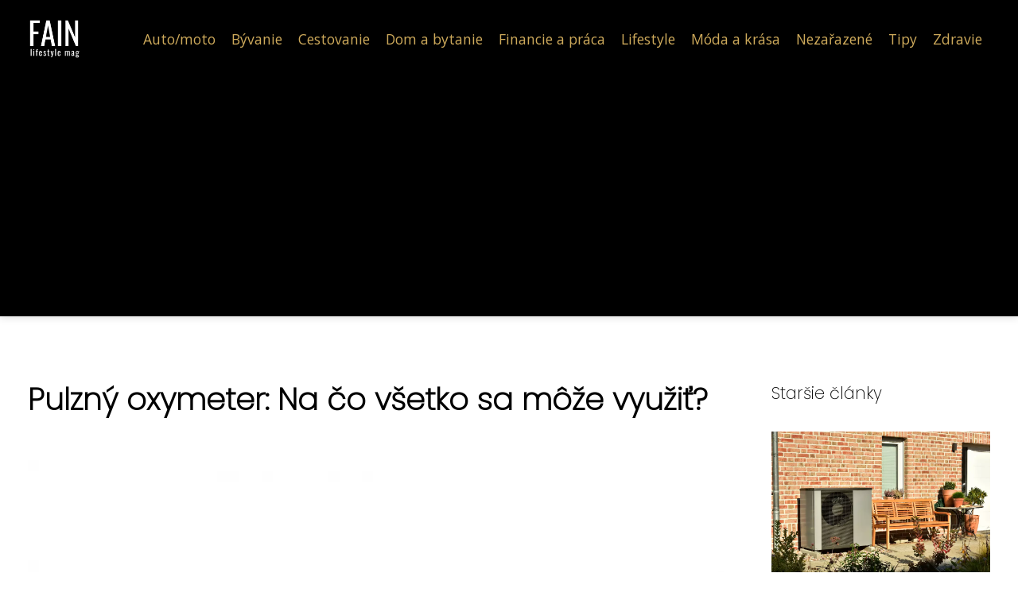

--- FILE ---
content_type: text/html;charset=UTF-8
request_url: https://fain.sk/pulzny-oxymeter-na-co-vsetko-sa-moze-vyuzit/
body_size: 4371
content:
<!DOCTYPE html>
<html lang="sk">
<head>
<meta charset="utf-8">
<meta name="viewport" content="width=device-width, initial-scale=1.0, maximum-scale=5.0">
<meta name="keywords" content="">
<meta name="description" content="Článek Pulzný oxymeter: Na čo všetko sa môže využiť?">
<link rel="stylesheet" type="text/css" href="https://fain.sk/assets/css/styles.css" media="all">
<link rel="stylesheet" type="text/css" href="https://fain.sk/assets/css/skin.css" media="all"><title>Pulzný oxymeter: Na čo všetko sa môže využiť? &lt; Fain</title>
<script async src="https://pagead2.googlesyndication.com/pagead/js/adsbygoogle.js?client=ca-pub-7216530512947892" crossorigin="anonymous"></script>
<meta property="og:url" content="https://fain.sk/pulzny-oxymeter-na-co-vsetko-sa-moze-vyuzit/" />
<meta property="og:type" content="article" />
<meta property="og:title" content="Pulzný oxymeter: Na čo všetko sa môže využiť?" />
<meta property="og:description" content="Článek Pulzný oxymeter: Na čo všetko sa môže využiť?" />
<meta property="og:image" content="https://fain.sk/image/12599/pulsni-oxymetr-large.webp" />
<script type="application/ld+json">
							    {
							      "@context": "https://schema.org",
							      "@type": "Article",
							      "headline": "Pulzný oxymeter: Na čo všetko sa môže využiť?",
							      "inLanguage": "sk",
							      "image": [
							        "https://fain.sk/image/12599/pulsni-oxymetr-large.webp",
							        "https://fain.sk/image/12599/pulsni-oxymetr-medium.webp",
							        "https://fain.sk/image/12599/pulsni-oxymetr-small.webp"
							       ],
							      "datePublished": "2022-08-23T03:57:22+0200","dateModified": "2022-08-23T03:57:22+0200","publisher": {
								    "@type": "Organization",
								    "name": "Fain",
								    "email": "info@fain.sk",
								    "url": "https://fain.sk",
								    "logo": {
								      "@type": "ImageObject",
								      "url": "https://fain.sk/image/logo/fain_logo.png"
								    }
								  },
								  "url": "https://fain.sk/pulzny-oxymeter-na-co-vsetko-sa-moze-vyuzit/"
							      
							    }
							    </script>
<script type="application/ld+json">{
					"@context": "http://schema.org",
					"@type": "WebSite",
					  "name": "Fain",
					  "url": "https://fain.sk"
					}</script>
<link rel="icon" type="image/png" sizes="64x64" href="https://fain.sk/favicon/favicon-64x64.png">
<link rel="icon" type="image/png" sizes="32x32" href="https://fain.sk/favicon/favicon-32x32.png">
<link rel="shortcut icon" href="https://fain.sk/favicon/favicon.ico">
</head>
<body class="layout--fixed grid--default">
<div class="wrapper">
<header class="header header--categories" role="banner">
<div class="header__inner">
<p class="header__logo">
<a href="https://fain.sk">
<img alt="fain.sk" src="https://fain.sk/image/logo/fain_logo-small.webp" srcset="https://fain.sk/image/logo/fain_logo-small.webp 300w, https://fain.sk/image/logo/fain_logo-medium.webp 500w, https://fain.sk/image/logo/fain_logo-large.webp 1000w">
</a>
</p>
<button class="header__toggle" id="header__toggle">
<svg xmlns="http://www.w3.org/2000/svg" width="24" height="24" viewBox="0 0 24 24" fill="none" stroke-width="2" stroke-linecap="round" stroke-linejoin="round"><line x1="3" y1="12" x2="21" y2="12"></line><line x1="3" y1="6" x2="21" y2="6"></line><line x1="3" y1="18" x2="21" y2="18"></line></svg></button>
<nav class="nav" role="navigation">
<ul>
<li><a href="https://fain.sk/category/automoto/">Auto/moto</a></li>
<li><a href="https://fain.sk/category/byvanie/">Bývanie</a></li>
<li><a href="https://fain.sk/category/cestovanie/">Cestovanie</a></li>
<li><a href="https://fain.sk/category/dom-a-bytanie/">Dom a bytanie</a></li>
<li><a href="https://fain.sk/category/financie-a-praca/">Financie a práca</a></li>
<li><a href="https://fain.sk/category/lifestyle/">Lifestyle</a></li>
<li><a href="https://fain.sk/category/moda-a-krasa/">Móda a krása</a></li>
<li><a href="https://fain.sk/category/nezarazene/">Nezařazené</a></li>
<li><a href="https://fain.sk/category/tipy/">Tipy</a></li>
<li><a href="https://fain.sk/category/zdravie/">Zdravie</a></li>
</ul>
</nav>
</div>
</header>
<nav class="smallnav" id="smallnav" id="navigation" style="display:none;">
<button class="smallnav__close" id="smallnav__close">
<svg xmlns="http://www.w3.org/2000/svg" width="24" height="24" viewBox="0 0 24 24" fill="none" stroke="#000000" stroke-width="2" stroke-linecap="round" stroke-linejoin="round"><line x1="18" y1="6" x2="6" y2="18"></line><line x1="6" y1="6" x2="18" y2="18"></line></svg>
</button>
<ul>
<li><a href="https://fain.sk/category/automoto/">Auto/moto</a></li>
<li><a href="https://fain.sk/category/byvanie/">Bývanie</a></li>
<li><a href="https://fain.sk/category/cestovanie/">Cestovanie</a></li>
<li><a href="https://fain.sk/category/dom-a-bytanie/">Dom a bytanie</a></li>
<li><a href="https://fain.sk/category/financie-a-praca/">Financie a práca</a></li>
<li><a href="https://fain.sk/category/lifestyle/">Lifestyle</a></li>
<li><a href="https://fain.sk/category/moda-a-krasa/">Móda a krása</a></li>
<li><a href="https://fain.sk/category/nezarazene/">Nezařazené</a></li>
<li><a href="https://fain.sk/category/tipy/">Tipy</a></li>
<li><a href="https://fain.sk/category/zdravie/">Zdravie</a></li>
</ul>
</nav>
 <script type="text/javascript">
						var open = document.querySelector('#header__toggle');
						var close = document.querySelector('#smallnav__close');
						var nav = document.querySelector('#smallnav');
						open.addEventListener('click', function(event) {
							if (nav.style.display == "none") {
								nav.style.display="";
							} else {
								nav.style.display="none";
							}
						});
						close.addEventListener('click', function(event) {
							if (nav.style.display == "none") {
								nav.style.display="";
							} else {
								nav.style.display="none";
							}
						});
					</script>
<main class="main">
<div class="main__inner">
<section class="content">
<article class="text">
<h1 class="text__title">Pulzný oxymeter: Na čo všetko sa môže využiť?</h1>
<p class="text__cover">
<img alt="" src="https://fain.sk/image/12599/pulsni-oxymetr-large.webp" srcset="https://fain.sk/image/12599/pulsni-oxymetr-small.webp 300w, https://fain.sk/image/12599/pulsni-oxymetr-medium.webp 500w, https://fain.sk/image/12599/pulsni-oxymetr-large.webp 1000w">
</p>
<div class="text__body">
<em>Počuli ste už niekedy o pulznom oxymetri? Pravdepodobne neraz. Používal sa najmä v čase, keď vo svete prevládala epidémia covid 19. Toto ochorenie sa totiž vyznačovalo poklesom saturácie kyslíka v krvi. Vďaka pulznému oxymetru to bolo možné vždy odpozorovať a v prípade núdze si zavolať pomoc.</em>

Ide o neinvazívnu metódu, ktorá je vhodná skutočne pre všetkých. <a href="https://www.sanitaske.sk/produkt/34147/beurer-pulzny-oximeter-po30">Pulzný oxymeter</a> sa používa na zistenie saturácie hemoglobínu kyslíkov v krvi, pulzného modulačného <a href="https://zivotanemoci.cz/glykemicky-index-potravin-klic-k-uspesnemu-hubnuti/">indexu</a> a srdcovej frekvencie. Vďaka tomuto šikovnému zariadeniu tak môžete odmerať dôležité parametre, ktoré slúžia na zistenie toho, ako funguje vaše dýchanie. Vďaka pulznému oxymetru tak máte možnosť zavolať pomoc v tom správnom čase a tiež predísť mnohým ochoreniam, ktoré by ste možno inak ani nespozorovali.
<h2>Pre ľudí s chronickým ochorením</h2>
Pulzný oxymeter môžu vlastniť aj ľudia, ktorí majú isté chronické ochorenie. Môže ísť napríklad o obštrukciu pľúc, poprípade dlhodobé problémy s dýchaním. Títo ľudia by totiž mali mať svoj zdravotný stav neustále pod kontrolou. Ak by sa ich stav zhoršil, mohli by to spozorovať práve vďaka pulznému oxymetru. Skôr si tak budú vedieť privolať pomoc. Pulzný oxymeter si viete zaobstarať na <a href="https://problogger.cz/pujcka-pro-podnikatele-vyzaduje-jen-minimum-osobnich-udaju/">online</a> obchodoch so zdravotníckymi potrebami, poprípade v kamenných lekárňach.
<h2>Ako to funguje?</h2>
Toto šikovné a praktické zariadenie je vhodné najmä na posúdenie funkcie dýchania. Celé to funguje tak, že sa pulzný oxymeter použije na merania dvoch svetelných lúčov. Tieto lúče sa vyznačujú rôznou vlnovou dĺžkou, ktorá dopadá na prst. Ten je potrebný vložiť dovnútra prístroja.
<h2>Vhodný aj pre športovcov</h2>
Pulzný oxymeter je zariadenie vhodné aj pre športovcov a zdravých ľudí. Vždy je dobré odkontrolovať si svoju saturáciu kyslíka v krvi. Vďaka tomu môžete predísť rôznym ochorenia. Oxymeter je vhodný pre ľudí, ktorý sa často pohybujú vo veľkých výškach. Ide napríklad o horolezcov, lyžiarov, poprípade športových letcov.
</div>
<div class="text__info">
<p class="text__date">Publikované: 23. 08. 2022
</p>
<p class="text__category">Kategória: 
<a href="https://fain.sk/category/zdravie/">Zdravie</a>
</p>
</div>
</article>
<section class="bottom">
<div class="bottom__inner">
<article class="article">
<p class="article__image">
<a href="https://fain.sk/symbol-cistoty-alebo-strachu-premena-lekarskeho-satnika-v-case/">
<img alt="" src="https://fain.sk/image/35744/697916-small.webp" srcset="https://fain.sk/image/35744/697916-small.webp 300w, https://fain.sk/image/35744/697916-medium.webp 500w, https://fain.sk/image/35744/697916-large.webp 1000w">
</a>
</p>
<h2 class="article__title"><a href="https://fain.sk/symbol-cistoty-alebo-strachu-premena-lekarskeho-satnika-v-case/">Symbol čistoty alebo strachu? Premena lekárskeho šatníka v čase</a></h2>	
<p class="article__category">
<a href="https://fain.sk/category/zdravie/">Zdravie</a>
</p>
<p class="article__date">27. 01. 2026</p>
</article>
<article class="article">
<p class="article__image">
<a href="https://fain.sk/boli-vas-koleno-plazmaterapia-moze-byt-alternativou-k-operacii/">
<img alt="" src="https://fain.sk/image/35742/529-small.webp" srcset="https://fain.sk/image/35742/529-small.webp 300w, https://fain.sk/image/35742/529-medium.webp 500w, https://fain.sk/image/35742/529-large.webp 1000w">
</a>
</p>
<h2 class="article__title"><a href="https://fain.sk/boli-vas-koleno-plazmaterapia-moze-byt-alternativou-k-operacii/">Bolí vás koleno? Plazmaterapia môže byť alternatívou k operácii</a></h2>	
<p class="article__category">
<a href="https://fain.sk/category/zdravie/">Zdravie</a>
</p>
<p class="article__date">27. 01. 2026</p>
</article>
<article class="article">
<p class="article__image">
<a href="https://fain.sk/libido-pod-drobnohladom-preco-mizne-a-ako-ho-znova-prebudit/">
<img alt="" src="https://fain.sk/image/35741/5568-small.webp" srcset="https://fain.sk/image/35741/5568-small.webp 300w, https://fain.sk/image/35741/5568-medium.webp 500w, https://fain.sk/image/35741/5568-large.webp 1000w">
</a>
</p>
<h2 class="article__title"><a href="https://fain.sk/libido-pod-drobnohladom-preco-mizne-a-ako-ho-znova-prebudit/">Libido pod drobnohľadom: Prečo mizne a ako ho znova prebudiť?</a></h2>	
<p class="article__category">
<a href="https://fain.sk/category/zdravie/">Zdravie</a>
</p>
<p class="article__date">27. 01. 2026</p>
</article>
</div>
</section>

</section>
<aside class="sidebar">
<h3>Staršie články</h3>
<article class="article">
<p class="article__image">
<a href="https://fain.sk/do-akej-nehnutelnosti-su-vhodne-tepelne-cerpadla/">
<img alt="" src="https://fain.sk/image/31435/adobestock-465105883-small.webp" srcset="https://fain.sk/image/31435/adobestock-465105883-small.webp 300w, https://fain.sk/image/31435/adobestock-465105883-medium.webp 500w, https://fain.sk/image/31435/adobestock-465105883-large.webp 1000w">
</a>
</p>
<h3 class="article__title"><a href="https://fain.sk/do-akej-nehnutelnosti-su-vhodne-tepelne-cerpadla/">Do akej nehnuteľnosti sú vhodné tepelné čerpadlá?</a></h3>
</article>
<article class="article">
<p class="article__image">
<a href="https://fain.sk/co-musite-vidiet-v-regione-tatry-spis-pieniny/">
<img alt="" src="https://fain.sk/image/17622/64-piknik-bachle-04-27-22-38-34-small.webp" srcset="https://fain.sk/image/17622/64-piknik-bachle-04-27-22-38-34-small.webp 300w, https://fain.sk/image/17622/64-piknik-bachle-04-27-22-38-34-medium.webp 500w, https://fain.sk/image/17622/64-piknik-bachle-04-27-22-38-34-large.webp 1000w">
</a>
</p>
<h3 class="article__title"><a href="https://fain.sk/co-musite-vidiet-v-regione-tatry-spis-pieniny/">Čo musíte vidieť v regióne Tatry – Spiš - Pieniny</a></h3>
</article>
<article class="article">
<p class="article__image">
<a href="https://fain.sk/poradna-s-medovym-somelierom-milanom-spackom-zo-spolocnosti-medokomerc-na-temu-miesanie-a-krystalizacia-medu/">
<img alt="" src="https://fain.sk/image/12545/med-lesni-900g-small.webp" srcset="https://fain.sk/image/12545/med-lesni-900g-small.webp 300w, https://fain.sk/image/12545/med-lesni-900g-medium.webp 500w, https://fain.sk/image/12545/med-lesni-900g-large.webp 1000w">
</a>
</p>
<h3 class="article__title"><a href="https://fain.sk/poradna-s-medovym-somelierom-milanom-spackom-zo-spolocnosti-medokomerc-na-temu-miesanie-a-krystalizacia-medu/">Poradňa s medovým someliérom Milanom Špačkom zo spoločnosti Medokomerc, na tému miešanie a kryštalizácia medu</a></h3>
</article>
<article class="article">
<p class="article__image">
<a href="https://fain.sk/obstala-by-ste-ako-profi-svadlenka/">
<img alt="" src="https://fain.sk/image/12532/svadlenka-small.webp" srcset="https://fain.sk/image/12532/svadlenka-small.webp 300w, https://fain.sk/image/12532/svadlenka-medium.webp 500w, https://fain.sk/image/12532/svadlenka-large.webp 1000w">
</a>
</p>
<h3 class="article__title"><a href="https://fain.sk/obstala-by-ste-ako-profi-svadlenka/">Obstála by ste ako profi švadlenka?</a></h3>
</article>
<article class="article">
<p class="article__image">
<a href="https://fain.sk/novinky-ktore-skraslia-vas-domov/">
<img alt="" src="https://fain.sk/image/12499/interier-small.webp" srcset="https://fain.sk/image/12499/interier-small.webp 300w, https://fain.sk/image/12499/interier-medium.webp 500w, https://fain.sk/image/12499/interier-large.webp 1000w">
</a>
</p>
<h3 class="article__title"><a href="https://fain.sk/novinky-ktore-skraslia-vas-domov/">Novinky, ktoré skrášlia váš domov</a></h3>
</article>
</aside>
</div>
</main>
<aside class="prefooter">
<div class="prefooter__inner sidebar">
<div>
<h3>Kategórie</h3>
<nav class="nav" role="navigation">
<ul>
<li>
<a href="https://fain.sk/category/automoto/">
<svg xmlns="http://www.w3.org/2000/svg" width="24" height="24" viewBox="0 0 24 24" fill="none" stroke="#000000" stroke-width="2" stroke-linecap="round" stroke-linejoin="round"><path d="M9 18l6-6-6-6" /></svg>
<span>Auto/moto</span>
</a>
</li>
<li>
<a href="https://fain.sk/category/byvanie/">
<svg xmlns="http://www.w3.org/2000/svg" width="24" height="24" viewBox="0 0 24 24" fill="none" stroke="#000000" stroke-width="2" stroke-linecap="round" stroke-linejoin="round"><path d="M9 18l6-6-6-6" /></svg>
<span>Bývanie</span>
</a>
</li>
<li>
<a href="https://fain.sk/category/cestovanie/">
<svg xmlns="http://www.w3.org/2000/svg" width="24" height="24" viewBox="0 0 24 24" fill="none" stroke="#000000" stroke-width="2" stroke-linecap="round" stroke-linejoin="round"><path d="M9 18l6-6-6-6" /></svg>
<span>Cestovanie</span>
</a>
</li>
<li>
<a href="https://fain.sk/category/dom-a-bytanie/">
<svg xmlns="http://www.w3.org/2000/svg" width="24" height="24" viewBox="0 0 24 24" fill="none" stroke="#000000" stroke-width="2" stroke-linecap="round" stroke-linejoin="round"><path d="M9 18l6-6-6-6" /></svg>
<span>Dom a bytanie</span>
</a>
</li>
<li>
<a href="https://fain.sk/category/financie-a-praca/">
<svg xmlns="http://www.w3.org/2000/svg" width="24" height="24" viewBox="0 0 24 24" fill="none" stroke="#000000" stroke-width="2" stroke-linecap="round" stroke-linejoin="round"><path d="M9 18l6-6-6-6" /></svg>
<span>Financie a práca</span>
</a>
</li>
<li>
<a href="https://fain.sk/category/lifestyle/">
<svg xmlns="http://www.w3.org/2000/svg" width="24" height="24" viewBox="0 0 24 24" fill="none" stroke="#000000" stroke-width="2" stroke-linecap="round" stroke-linejoin="round"><path d="M9 18l6-6-6-6" /></svg>
<span>Lifestyle</span>
</a>
</li>
<li>
<a href="https://fain.sk/category/moda-a-krasa/">
<svg xmlns="http://www.w3.org/2000/svg" width="24" height="24" viewBox="0 0 24 24" fill="none" stroke="#000000" stroke-width="2" stroke-linecap="round" stroke-linejoin="round"><path d="M9 18l6-6-6-6" /></svg>
<span>Móda a krása</span>
</a>
</li>
<li>
<a href="https://fain.sk/category/nezarazene/">
<svg xmlns="http://www.w3.org/2000/svg" width="24" height="24" viewBox="0 0 24 24" fill="none" stroke="#000000" stroke-width="2" stroke-linecap="round" stroke-linejoin="round"><path d="M9 18l6-6-6-6" /></svg>
<span>Nezařazené</span>
</a>
</li>
<li>
<a href="https://fain.sk/category/tipy/">
<svg xmlns="http://www.w3.org/2000/svg" width="24" height="24" viewBox="0 0 24 24" fill="none" stroke="#000000" stroke-width="2" stroke-linecap="round" stroke-linejoin="round"><path d="M9 18l6-6-6-6" /></svg>
<span>Tipy</span>
</a>
</li>
<li>
<a href="https://fain.sk/category/zdravie/">
<svg xmlns="http://www.w3.org/2000/svg" width="24" height="24" viewBox="0 0 24 24" fill="none" stroke="#000000" stroke-width="2" stroke-linecap="round" stroke-linejoin="round"><path d="M9 18l6-6-6-6" /></svg>
<span>Zdravie</span>
</a>
</li>
</ul>
</nav>
</div>
<div>
<h3>Reklama</h3>
</div>
<div>
<h3>Informácie</h3>
<nav class="nav" role="navigation">
<ul>
<li>
<a href="https://fain.sk/contact/">
<svg xmlns="http://www.w3.org/2000/svg" width="24" height="24" viewBox="0 0 24 24" fill="none" stroke="#000000" stroke-width="2" stroke-linecap="round" stroke-linejoin="round"><path d="M9 18l6-6-6-6" /></svg>
<span>Kontakt</span>
</a>
</li>
<li>
<a href="https://fain.sk/advertising/">
<svg xmlns="http://www.w3.org/2000/svg" width="24" height="24" viewBox="0 0 24 24" fill="none" stroke="#000000" stroke-width="2" stroke-linecap="round" stroke-linejoin="round"><path d="M9 18l6-6-6-6" /></svg>
<span>Reklama</span>
</a>
</li>
<li>
<a href="https://fain.sk/privacy-policy/">
<svg xmlns="http://www.w3.org/2000/svg" width="24" height="24" viewBox="0 0 24 24" fill="none" stroke="#000000" stroke-width="2" stroke-linecap="round" stroke-linejoin="round"><path d="M9 18l6-6-6-6" /></svg>
<span>Zásady ochrany osobných údajov</span>
</a>
</li>
<li>
<a href="https://fain.sk/terms-of-use/">
<svg xmlns="http://www.w3.org/2000/svg" width="24" height="24" viewBox="0 0 24 24" fill="none" stroke="#000000" stroke-width="2" stroke-linecap="round" stroke-linejoin="round"><path d="M9 18l6-6-6-6" /></svg>
<span>Podmienky používania</span>
</a>
</li>
</ul>
</nav>
</div>
</div>
</aside>
<footer class="footer" role="contentinfo">
<div class="footer__inner">
<p>&copy;&nbsp;2026 fain.sk - Fain je moderný online magazín plný zaujímavých článkov z oblasti módy, krásy, zdravia, kultúry, životného štýlu a ďalších tém.</p>
<p> Prevádzkovateľ: Media Monkey s.r.o., Adresa: Nová Ves 272, 46331 Nová Ves, IČO: 6087183, DIČ: CZ6087183</p>
</div>
</footer>
</div>
</body>
</html>


--- FILE ---
content_type: text/html; charset=utf-8
request_url: https://www.google.com/recaptcha/api2/aframe
body_size: 264
content:
<!DOCTYPE HTML><html><head><meta http-equiv="content-type" content="text/html; charset=UTF-8"></head><body><script nonce="4dDaxPBywlrmXc_YIrhn3w">/** Anti-fraud and anti-abuse applications only. See google.com/recaptcha */ try{var clients={'sodar':'https://pagead2.googlesyndication.com/pagead/sodar?'};window.addEventListener("message",function(a){try{if(a.source===window.parent){var b=JSON.parse(a.data);var c=clients[b['id']];if(c){var d=document.createElement('img');d.src=c+b['params']+'&rc='+(localStorage.getItem("rc::a")?sessionStorage.getItem("rc::b"):"");window.document.body.appendChild(d);sessionStorage.setItem("rc::e",parseInt(sessionStorage.getItem("rc::e")||0)+1);localStorage.setItem("rc::h",'1769769858823');}}}catch(b){}});window.parent.postMessage("_grecaptcha_ready", "*");}catch(b){}</script></body></html>

--- FILE ---
content_type: text/css;charset=UTF-8
request_url: https://fain.sk/assets/css/skin.css
body_size: 363
content:
/* --------------------------------------------------------------------------------------------------------------------------------------------------
SKIN.LESS
-------------------------------------------------------------------------------------------------------------------------------------------------- */
@import url('https://fonts.googleapis.com/css2?family=Open+Sans&family=Poppins:wght@200&display=swap');

:root {
	--background: #FFF;

	--font: #000;
	--font-family: 'Open Sans', sans-serif;
	--font-family-h1: 'Poppins', sans-serif;
	--font-family-h2:  'Poppins', sans-serif;
	--font-family-h3:  'Poppins', sans-serif;

	--link: #2CB084;
	--link-hover: #F60000;
	--link-visited: #F40000;
	--link-decoration: none;
	--link-decoration-hover: underline;

	--color-primary: transparent;
	--color-secondary: transparent;
	--color-grey: #505050;
	--color-light-grey: #EFEFEF;

	--header-background: #000000;
	--header-color: #000;
	--header-link: #CEAA5B;
	--header-logo-width: auto;
	--header-logo-height: 50px;

	--tray: #000;
	--tray-link: #FFF;

	--smallnav-background: #FFF;
	--smallnav-link: #F40000;

	--top-background: #000000;
	--top-article-color: #ffffff;
	--top-article-link: #CEAA5B;
	--top-article-category: #CEAA5B;

	--bottom-background: #000000;
	--bottom-article-color: #ffffff;
	--bottom-article-link: #CEAA5B;
	--bottom-article-category: #CEAA5B;

	--main-background: #FFF;

	--content-background: transparent;
	--content-padding: 0;
	--content-color: #000;
	--content-link: #CEAA5B;
	--content-h1: #000;
	--content-h2: #000;
	--content-h3: #000;
	--content-h3: #000;
	--content-perex-border: #CEAA5B;

	--article-color: #000;
	--article-link: #000;
	--article-category: #CEAA5B;

	--pagination-link: #CEAA5B;

	--sidebar-background: transparent;
	--sidebar-padding: 0;
	--sidebar-color: #000;
	--sidebar-link: #000000;
	--sidebar-article-link: #000000;

	--prefooter-background: #000000;
	--prefooter-padding: 2em;
	--prefooter-color: #ffffff;
	--prefooter-link: #CEAA5B;
	--prefooter-article-link: #CEAA5B;

	--nav-icon: #CEAA5B;
	--nav-icon-hover: #ffffff;
	--tags-icon: #CEAA5B;
	--tags-icon-hover: #ffffff;
	--authors-icon: #CEAA5B;
	--authors-icon-hover: #ffffff;
	--promo-icon: #CEAA5B;
	--promo-icon-hover: #ffffff;
	--promo-title: #fff;
	--promo-description: #CEAA5B;

	--footer-background: #000000;
	--footer-color: #ffffff;
	--footer-link: #CEAA5B;

	--popup-background: #000;
	--popup-color: #FFF;
	--popup-link: #F40000;
}